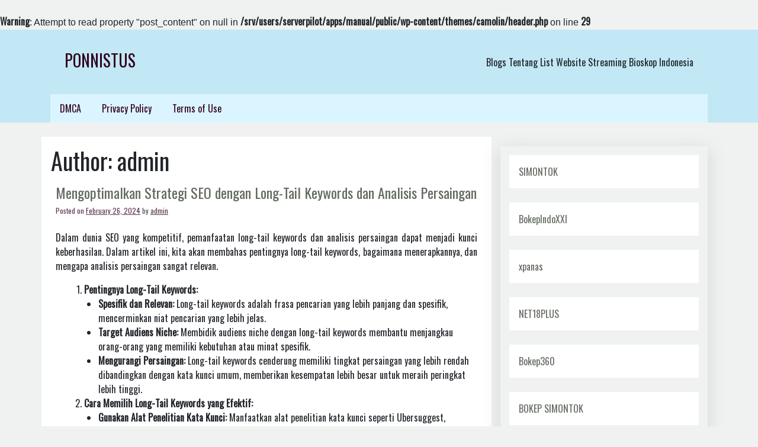

--- FILE ---
content_type: text/html; charset=UTF-8
request_url: https://ponnistus.info/author/admin/page/3/
body_size: 18159
content:
<!doctype html>
<html lang="en-US">
<head>
	<meta charset="UTF-8">
	<meta name="viewport" content="width=device-width, initial-scale=1">
	<link rel="profile" href="https://gmpg.org/xfn/11">
    <br />
<b>Warning</b>:  Attempt to read property "post_content" on null in <b>/srv/users/serverpilot/apps/manual/public/wp-content/themes/camolin/header.php</b> on line <b>29</b><br />
	<title>admin &#8211; Page 3 &#8211;  ponnistus</title>
<meta name='robots' content='max-image-preview:large' />
<link rel='dns-prefetch' href='//fonts.googleapis.com' />
<link rel="alternate" type="application/rss+xml" title=" ponnistus &raquo; Feed" href="https://ponnistus.info/feed/" />
<link rel="alternate" type="application/rss+xml" title=" ponnistus &raquo; Comments Feed" href="https://ponnistus.info/comments/feed/" />
<link rel="alternate" type="application/rss+xml" title=" ponnistus &raquo; Posts by admin Feed" href="https://ponnistus.info/author/admin/feed/" />
<style id='wp-img-auto-sizes-contain-inline-css'>
img:is([sizes=auto i],[sizes^="auto," i]){contain-intrinsic-size:3000px 1500px}
/*# sourceURL=wp-img-auto-sizes-contain-inline-css */
</style>
<style id='wp-emoji-styles-inline-css'>

	img.wp-smiley, img.emoji {
		display: inline !important;
		border: none !important;
		box-shadow: none !important;
		height: 1em !important;
		width: 1em !important;
		margin: 0 0.07em !important;
		vertical-align: -0.1em !important;
		background: none !important;
		padding: 0 !important;
	}
/*# sourceURL=wp-emoji-styles-inline-css */
</style>
<style id='wp-block-library-inline-css'>
:root{--wp-block-synced-color:#7a00df;--wp-block-synced-color--rgb:122,0,223;--wp-bound-block-color:var(--wp-block-synced-color);--wp-editor-canvas-background:#ddd;--wp-admin-theme-color:#007cba;--wp-admin-theme-color--rgb:0,124,186;--wp-admin-theme-color-darker-10:#006ba1;--wp-admin-theme-color-darker-10--rgb:0,107,160.5;--wp-admin-theme-color-darker-20:#005a87;--wp-admin-theme-color-darker-20--rgb:0,90,135;--wp-admin-border-width-focus:2px}@media (min-resolution:192dpi){:root{--wp-admin-border-width-focus:1.5px}}.wp-element-button{cursor:pointer}:root .has-very-light-gray-background-color{background-color:#eee}:root .has-very-dark-gray-background-color{background-color:#313131}:root .has-very-light-gray-color{color:#eee}:root .has-very-dark-gray-color{color:#313131}:root .has-vivid-green-cyan-to-vivid-cyan-blue-gradient-background{background:linear-gradient(135deg,#00d084,#0693e3)}:root .has-purple-crush-gradient-background{background:linear-gradient(135deg,#34e2e4,#4721fb 50%,#ab1dfe)}:root .has-hazy-dawn-gradient-background{background:linear-gradient(135deg,#faaca8,#dad0ec)}:root .has-subdued-olive-gradient-background{background:linear-gradient(135deg,#fafae1,#67a671)}:root .has-atomic-cream-gradient-background{background:linear-gradient(135deg,#fdd79a,#004a59)}:root .has-nightshade-gradient-background{background:linear-gradient(135deg,#330968,#31cdcf)}:root .has-midnight-gradient-background{background:linear-gradient(135deg,#020381,#2874fc)}:root{--wp--preset--font-size--normal:16px;--wp--preset--font-size--huge:42px}.has-regular-font-size{font-size:1em}.has-larger-font-size{font-size:2.625em}.has-normal-font-size{font-size:var(--wp--preset--font-size--normal)}.has-huge-font-size{font-size:var(--wp--preset--font-size--huge)}.has-text-align-center{text-align:center}.has-text-align-left{text-align:left}.has-text-align-right{text-align:right}.has-fit-text{white-space:nowrap!important}#end-resizable-editor-section{display:none}.aligncenter{clear:both}.items-justified-left{justify-content:flex-start}.items-justified-center{justify-content:center}.items-justified-right{justify-content:flex-end}.items-justified-space-between{justify-content:space-between}.screen-reader-text{border:0;clip-path:inset(50%);height:1px;margin:-1px;overflow:hidden;padding:0;position:absolute;width:1px;word-wrap:normal!important}.screen-reader-text:focus{background-color:#ddd;clip-path:none;color:#444;display:block;font-size:1em;height:auto;left:5px;line-height:normal;padding:15px 23px 14px;text-decoration:none;top:5px;width:auto;z-index:100000}html :where(.has-border-color){border-style:solid}html :where([style*=border-top-color]){border-top-style:solid}html :where([style*=border-right-color]){border-right-style:solid}html :where([style*=border-bottom-color]){border-bottom-style:solid}html :where([style*=border-left-color]){border-left-style:solid}html :where([style*=border-width]){border-style:solid}html :where([style*=border-top-width]){border-top-style:solid}html :where([style*=border-right-width]){border-right-style:solid}html :where([style*=border-bottom-width]){border-bottom-style:solid}html :where([style*=border-left-width]){border-left-style:solid}html :where(img[class*=wp-image-]){height:auto;max-width:100%}:where(figure){margin:0 0 1em}html :where(.is-position-sticky){--wp-admin--admin-bar--position-offset:var(--wp-admin--admin-bar--height,0px)}@media screen and (max-width:600px){html :where(.is-position-sticky){--wp-admin--admin-bar--position-offset:0px}}

/*# sourceURL=wp-block-library-inline-css */
</style><style id='global-styles-inline-css'>
:root{--wp--preset--aspect-ratio--square: 1;--wp--preset--aspect-ratio--4-3: 4/3;--wp--preset--aspect-ratio--3-4: 3/4;--wp--preset--aspect-ratio--3-2: 3/2;--wp--preset--aspect-ratio--2-3: 2/3;--wp--preset--aspect-ratio--16-9: 16/9;--wp--preset--aspect-ratio--9-16: 9/16;--wp--preset--color--black: #000000;--wp--preset--color--cyan-bluish-gray: #abb8c3;--wp--preset--color--white: #ffffff;--wp--preset--color--pale-pink: #f78da7;--wp--preset--color--vivid-red: #cf2e2e;--wp--preset--color--luminous-vivid-orange: #ff6900;--wp--preset--color--luminous-vivid-amber: #fcb900;--wp--preset--color--light-green-cyan: #7bdcb5;--wp--preset--color--vivid-green-cyan: #00d084;--wp--preset--color--pale-cyan-blue: #8ed1fc;--wp--preset--color--vivid-cyan-blue: #0693e3;--wp--preset--color--vivid-purple: #9b51e0;--wp--preset--gradient--vivid-cyan-blue-to-vivid-purple: linear-gradient(135deg,rgb(6,147,227) 0%,rgb(155,81,224) 100%);--wp--preset--gradient--light-green-cyan-to-vivid-green-cyan: linear-gradient(135deg,rgb(122,220,180) 0%,rgb(0,208,130) 100%);--wp--preset--gradient--luminous-vivid-amber-to-luminous-vivid-orange: linear-gradient(135deg,rgb(252,185,0) 0%,rgb(255,105,0) 100%);--wp--preset--gradient--luminous-vivid-orange-to-vivid-red: linear-gradient(135deg,rgb(255,105,0) 0%,rgb(207,46,46) 100%);--wp--preset--gradient--very-light-gray-to-cyan-bluish-gray: linear-gradient(135deg,rgb(238,238,238) 0%,rgb(169,184,195) 100%);--wp--preset--gradient--cool-to-warm-spectrum: linear-gradient(135deg,rgb(74,234,220) 0%,rgb(151,120,209) 20%,rgb(207,42,186) 40%,rgb(238,44,130) 60%,rgb(251,105,98) 80%,rgb(254,248,76) 100%);--wp--preset--gradient--blush-light-purple: linear-gradient(135deg,rgb(255,206,236) 0%,rgb(152,150,240) 100%);--wp--preset--gradient--blush-bordeaux: linear-gradient(135deg,rgb(254,205,165) 0%,rgb(254,45,45) 50%,rgb(107,0,62) 100%);--wp--preset--gradient--luminous-dusk: linear-gradient(135deg,rgb(255,203,112) 0%,rgb(199,81,192) 50%,rgb(65,88,208) 100%);--wp--preset--gradient--pale-ocean: linear-gradient(135deg,rgb(255,245,203) 0%,rgb(182,227,212) 50%,rgb(51,167,181) 100%);--wp--preset--gradient--electric-grass: linear-gradient(135deg,rgb(202,248,128) 0%,rgb(113,206,126) 100%);--wp--preset--gradient--midnight: linear-gradient(135deg,rgb(2,3,129) 0%,rgb(40,116,252) 100%);--wp--preset--font-size--small: 13px;--wp--preset--font-size--medium: 20px;--wp--preset--font-size--large: 36px;--wp--preset--font-size--x-large: 42px;--wp--preset--spacing--20: 0.44rem;--wp--preset--spacing--30: 0.67rem;--wp--preset--spacing--40: 1rem;--wp--preset--spacing--50: 1.5rem;--wp--preset--spacing--60: 2.25rem;--wp--preset--spacing--70: 3.38rem;--wp--preset--spacing--80: 5.06rem;--wp--preset--shadow--natural: 6px 6px 9px rgba(0, 0, 0, 0.2);--wp--preset--shadow--deep: 12px 12px 50px rgba(0, 0, 0, 0.4);--wp--preset--shadow--sharp: 6px 6px 0px rgba(0, 0, 0, 0.2);--wp--preset--shadow--outlined: 6px 6px 0px -3px rgb(255, 255, 255), 6px 6px rgb(0, 0, 0);--wp--preset--shadow--crisp: 6px 6px 0px rgb(0, 0, 0);}:where(.is-layout-flex){gap: 0.5em;}:where(.is-layout-grid){gap: 0.5em;}body .is-layout-flex{display: flex;}.is-layout-flex{flex-wrap: wrap;align-items: center;}.is-layout-flex > :is(*, div){margin: 0;}body .is-layout-grid{display: grid;}.is-layout-grid > :is(*, div){margin: 0;}:where(.wp-block-columns.is-layout-flex){gap: 2em;}:where(.wp-block-columns.is-layout-grid){gap: 2em;}:where(.wp-block-post-template.is-layout-flex){gap: 1.25em;}:where(.wp-block-post-template.is-layout-grid){gap: 1.25em;}.has-black-color{color: var(--wp--preset--color--black) !important;}.has-cyan-bluish-gray-color{color: var(--wp--preset--color--cyan-bluish-gray) !important;}.has-white-color{color: var(--wp--preset--color--white) !important;}.has-pale-pink-color{color: var(--wp--preset--color--pale-pink) !important;}.has-vivid-red-color{color: var(--wp--preset--color--vivid-red) !important;}.has-luminous-vivid-orange-color{color: var(--wp--preset--color--luminous-vivid-orange) !important;}.has-luminous-vivid-amber-color{color: var(--wp--preset--color--luminous-vivid-amber) !important;}.has-light-green-cyan-color{color: var(--wp--preset--color--light-green-cyan) !important;}.has-vivid-green-cyan-color{color: var(--wp--preset--color--vivid-green-cyan) !important;}.has-pale-cyan-blue-color{color: var(--wp--preset--color--pale-cyan-blue) !important;}.has-vivid-cyan-blue-color{color: var(--wp--preset--color--vivid-cyan-blue) !important;}.has-vivid-purple-color{color: var(--wp--preset--color--vivid-purple) !important;}.has-black-background-color{background-color: var(--wp--preset--color--black) !important;}.has-cyan-bluish-gray-background-color{background-color: var(--wp--preset--color--cyan-bluish-gray) !important;}.has-white-background-color{background-color: var(--wp--preset--color--white) !important;}.has-pale-pink-background-color{background-color: var(--wp--preset--color--pale-pink) !important;}.has-vivid-red-background-color{background-color: var(--wp--preset--color--vivid-red) !important;}.has-luminous-vivid-orange-background-color{background-color: var(--wp--preset--color--luminous-vivid-orange) !important;}.has-luminous-vivid-amber-background-color{background-color: var(--wp--preset--color--luminous-vivid-amber) !important;}.has-light-green-cyan-background-color{background-color: var(--wp--preset--color--light-green-cyan) !important;}.has-vivid-green-cyan-background-color{background-color: var(--wp--preset--color--vivid-green-cyan) !important;}.has-pale-cyan-blue-background-color{background-color: var(--wp--preset--color--pale-cyan-blue) !important;}.has-vivid-cyan-blue-background-color{background-color: var(--wp--preset--color--vivid-cyan-blue) !important;}.has-vivid-purple-background-color{background-color: var(--wp--preset--color--vivid-purple) !important;}.has-black-border-color{border-color: var(--wp--preset--color--black) !important;}.has-cyan-bluish-gray-border-color{border-color: var(--wp--preset--color--cyan-bluish-gray) !important;}.has-white-border-color{border-color: var(--wp--preset--color--white) !important;}.has-pale-pink-border-color{border-color: var(--wp--preset--color--pale-pink) !important;}.has-vivid-red-border-color{border-color: var(--wp--preset--color--vivid-red) !important;}.has-luminous-vivid-orange-border-color{border-color: var(--wp--preset--color--luminous-vivid-orange) !important;}.has-luminous-vivid-amber-border-color{border-color: var(--wp--preset--color--luminous-vivid-amber) !important;}.has-light-green-cyan-border-color{border-color: var(--wp--preset--color--light-green-cyan) !important;}.has-vivid-green-cyan-border-color{border-color: var(--wp--preset--color--vivid-green-cyan) !important;}.has-pale-cyan-blue-border-color{border-color: var(--wp--preset--color--pale-cyan-blue) !important;}.has-vivid-cyan-blue-border-color{border-color: var(--wp--preset--color--vivid-cyan-blue) !important;}.has-vivid-purple-border-color{border-color: var(--wp--preset--color--vivid-purple) !important;}.has-vivid-cyan-blue-to-vivid-purple-gradient-background{background: var(--wp--preset--gradient--vivid-cyan-blue-to-vivid-purple) !important;}.has-light-green-cyan-to-vivid-green-cyan-gradient-background{background: var(--wp--preset--gradient--light-green-cyan-to-vivid-green-cyan) !important;}.has-luminous-vivid-amber-to-luminous-vivid-orange-gradient-background{background: var(--wp--preset--gradient--luminous-vivid-amber-to-luminous-vivid-orange) !important;}.has-luminous-vivid-orange-to-vivid-red-gradient-background{background: var(--wp--preset--gradient--luminous-vivid-orange-to-vivid-red) !important;}.has-very-light-gray-to-cyan-bluish-gray-gradient-background{background: var(--wp--preset--gradient--very-light-gray-to-cyan-bluish-gray) !important;}.has-cool-to-warm-spectrum-gradient-background{background: var(--wp--preset--gradient--cool-to-warm-spectrum) !important;}.has-blush-light-purple-gradient-background{background: var(--wp--preset--gradient--blush-light-purple) !important;}.has-blush-bordeaux-gradient-background{background: var(--wp--preset--gradient--blush-bordeaux) !important;}.has-luminous-dusk-gradient-background{background: var(--wp--preset--gradient--luminous-dusk) !important;}.has-pale-ocean-gradient-background{background: var(--wp--preset--gradient--pale-ocean) !important;}.has-electric-grass-gradient-background{background: var(--wp--preset--gradient--electric-grass) !important;}.has-midnight-gradient-background{background: var(--wp--preset--gradient--midnight) !important;}.has-small-font-size{font-size: var(--wp--preset--font-size--small) !important;}.has-medium-font-size{font-size: var(--wp--preset--font-size--medium) !important;}.has-large-font-size{font-size: var(--wp--preset--font-size--large) !important;}.has-x-large-font-size{font-size: var(--wp--preset--font-size--x-large) !important;}
/*# sourceURL=global-styles-inline-css */
</style>

<style id='classic-theme-styles-inline-css'>
/*! This file is auto-generated */
.wp-block-button__link{color:#fff;background-color:#32373c;border-radius:9999px;box-shadow:none;text-decoration:none;padding:calc(.667em + 2px) calc(1.333em + 2px);font-size:1.125em}.wp-block-file__button{background:#32373c;color:#fff;text-decoration:none}
/*# sourceURL=/wp-includes/css/classic-themes.min.css */
</style>
<link rel='stylesheet' id='camolin-style-css' href='https://ponnistus.info/wp-content/themes/camolin/style.css?ver=1.1.0' media='all' />
<link rel='stylesheet' id='bootstrap-css-css' href='https://ponnistus.info/wp-content/themes/camolin/design-files/external-libraries/bootstrap.css?ver=6.9' media='all' />
<link rel='stylesheet' id='camolin-css-css' href='https://ponnistus.info/wp-content/themes/camolin/design-files/css/theme-ui.css?ver=6.9' media='all' />
<link rel='stylesheet' id='camolin-fonts-css' href='https://fonts.googleapis.com/css2?family=Oswald&#038;display=swap&#038;ver=6.9' media='all' />
<link rel="https://api.w.org/" href="https://ponnistus.info/wp-json/" /><link rel="alternate" title="JSON" type="application/json" href="https://ponnistus.info/wp-json/wp/v2/users/1" /><link rel="EditURI" type="application/rsd+xml" title="RSD" href="https://ponnistus.info/xmlrpc.php?rsd" />
<meta name="generator" content="WordPress 6.9" />
<!-- Advance Canonical URL (Basic) --><link rel="canonical" href="https://ponnistus.info/author/admin/page/3/"><!-- Advance Canonical URL -->	
<meta name="description" content="">
</head>

<body class="archive paged author author-admin author-1 paged-3 author-paged-3 wp-theme-camolin hfeed">
<div id="page" class="site">
	<a class="skip-link screen-reader-text" href="#primary">Skip to content</a>

	<header id="masthead" class="site-header">
		<div class="top-bar container">
		<div class="site-branding">
							<p class="site-title"><a href="https://ponnistus.info/" rel="home"> ponnistus</a></p>
								<p class="site-description">Blogs Tentang List Website Streaming Bioskop Indonesia</p>
					</div><!-- .site-branding -->

		<nav id="site-navigation" class="main-navigation">
			<button class="menu-toggle" aria-controls="primary-menu" aria-expanded="false">
			<img id="scl" src="https://ponnistus.info/wp-content/themes/camolin/img/menu-icon.png" alt="camolin Icon" /></button>
		</button>
			<div id="primary-menu" class="menu"><ul>
<li class="page_item page-item-10"><a href="https://ponnistus.info/dmca/">DMCA</a></li>
<li class="page_item page-item-14"><a href="https://ponnistus.info/privacy-policy/">Privacy Policy</a></li>
<li class="page_item page-item-16"><a href="https://ponnistus.info/terms-of-use/">Terms of Use</a></li>
</ul></div>
		</nav><!-- #site-navigation -->
		</div><!--top-bar-->
	</header><!-- #masthead -->
    <div class="container">
		<div class="row">
			<div class="col-md-8">
	<main id="primary" class="site-main">

		
			<header class="page-header">
				<h1 class="page-title">Author: <span>admin</span></h1>			</header><!-- .page-header -->

			
<article id="post-157" class="post-157 post type-post status-publish format-standard hentry category-uncategorized tag-seo">
	<header class="entry-header">
		<h2 class="entry-title"><a href="https://ponnistus.info/mengoptimalkan-strategi-seo-dengan-long-tail-keywords-dan-analisis-persaingan/" rel="bookmark">Mengoptimalkan Strategi SEO dengan Long-Tail Keywords dan Analisis Persaingan</a></h2>			<div class="entry-meta">
				<span class="posted-on">Posted on <a href="https://ponnistus.info/mengoptimalkan-strategi-seo-dengan-long-tail-keywords-dan-analisis-persaingan/" rel="bookmark"><time class="entry-date published" datetime="2024-02-26T11:00:43+07:00">February 26, 2024</time><time class="updated" datetime="2024-02-22T11:09:14+07:00">February 22, 2024</time></a></span><span class="byline"> by <span class="author vcard"><a class="url fn n" href="https://ponnistus.info/author/admin/">admin</a></span></span>			</div><!-- .entry-meta -->
			</header><!-- .entry-header -->

	
	<div class="entry-content">
		<p>Dalam dunia SEO yang kompetitif, pemanfaatan long-tail keywords dan analisis persaingan dapat menjadi kunci keberhasilan. Dalam artikel ini, kita akan membahas pentingnya long-tail keywords, bagaimana menerapkannya, dan mengapa analisis persaingan sangat relevan.</p>
<ol>
<li><strong>Pentingnya Long-Tail Keywords:</strong>
<ul>
<li><strong>Spesifik dan Relevan:</strong> Long-tail keywords adalah frasa pencarian yang lebih panjang dan spesifik, mencerminkan niat pencarian yang lebih jelas.</li>
<li><strong>Target Audiens Niche:</strong> Membidik audiens niche dengan long-tail keywords membantu menjangkau orang-orang yang memiliki kebutuhan atau minat spesifik.</li>
<li><strong>Mengurangi Persaingan:</strong> Long-tail keywords cenderung memiliki tingkat persaingan yang lebih rendah dibandingkan dengan kata kunci umum, memberikan kesempatan lebih besar untuk meraih peringkat lebih tinggi.</li>
</ul>
</li>
<li><strong>Cara Memilih Long-Tail Keywords yang Efektif:</strong>
<ul>
<li><strong>Gunakan Alat Penelitian Kata Kunci:</strong> Manfaatkan alat penelitian kata kunci seperti Ubersuggest, AnswerThePublic, atau Google Keyword Planner untuk menemukan long-tail keywords yang relevan.</li>
<li><strong>Perhatikan Niat Pencarian:</strong> Pilih long-tail keywords yang mencerminkan niat pencarian pengguna, apakah itu berupa pertanyaan, perbandingan produk, atau mencari solusi spesifik.</li>
<li><strong>Analisis Persaingan:</strong> Periksa tingkat persaingan dan relevansi long-tail keywords. Pilih yang memiliki volume pencarian yang cukup dan meminimalkan persaingan.</li>
</ul>
</li>
<li><strong>Implementasi Long-Tail Keywords pada Konten:</strong>
<ul>
<li><strong>Optimalkan Judul dan Heading:</strong> Masukkan long-tail keywords dalam judul halaman dan heading untuk meningkatkan relevansi.</li>
<li><strong>Konten Berkualitas:</strong> Tulis konten yang memberikan jawaban atau solusi terhadap pencarian long-tail keywords. Fokus pada memberikan nilai tambah kepada pengguna.</li>
<li><strong>Tag Meta Deskripsi:</strong> Sertakan long-tail keywords secara alami dalam tag meta deskripsi untuk memberikan gambaran yang jelas kepada pengguna dan mesin pencari.</li>
<li><strong>Internal Linking:</strong> Buat tautan internal ke halaman lain dengan menggunakan long-tail keywords sebagai anchor text.</li>
</ul>
</li>
<li><strong>Analisis Persaingan:</strong>
<ul>
<li><strong>Identifikasi Kompetitor Utama:</strong> Tentukan siapa pesaing utama Anda dalam industri atau niche.</li>
<li><strong>Lakukan Analisis Backlink:</strong> Tinjau profil backlink pesaing untuk mendapatkan wawasan tentang sumber daya apa yang dapat Anda tambahkan atau perbaiki.</li>
<li><strong>Pantau Kata Kunci yang Digunakan:</strong> Gunakan alat analisis SEO untuk melihat kata kunci apa yang digunakan oleh pesaing dan bandingkan dengan kata kunci yang Anda targetkan.</li>
<li><strong>Evaluasi Konten:</strong> Analisis tipe dan kualitas konten yang dibuat oleh pesaing untuk menilai sejauh mana relevansinya dengan kata kunci tertentu.</li>
</ul>
</li>
<li><strong>Aplikasi Strategi Perbaikan:</strong>
<ul>
<li><strong>Perbarui Konten Secara Rutin:</strong> Berdasarkan analisis persaingan, perbarui konten Anda untuk tetap bersaing atau bahkan melampaui pesaing.</li>
<li><strong>Optimalkan Tautan:</strong> Jika memungkinkan, lakukan optimasi tautan internal dan eksternal untuk meningkatkan otoritas halaman Anda.</li>
<li><strong>Perluas Kata Kunci Target:</strong> Gunakan hasil analisis persaingan untuk mengeksplorasi dan menambahkan kata kunci baru ke dalam strategi SEO Anda.</li>
</ul>
</li>
<li><strong>Evaluasi dan Penyesuaian Berkelanjutan:</strong>
<ul>
<li><strong>Pantau Kinerja:</strong> Gunakan alat analisis web untuk terus memantau kinerja halaman dan kata kunci.</li>
<li><strong>Penyesuaian Strategi:</strong> Terapkan perubahan atau penyesuaian berdasarkan hasil evaluasi kinerja dan perubahan dalam persaingan.</li>
</ul>
</li>
</ol>
<p>Kesimpulan: Mengintegrasikan long-tail keywords dan melakukan analisis persaingan adalah strategi yang dapat meningkatkan efektivitas kampanye SEO Anda. Dengan memahami bagaimana memilih long-tail keywords yang tepat, mengimplementasikannya pada konten, dan terus-menerus menganalisis persaingan, Anda dapat meningkatkan visibilitas dan daya saing situs web Anda di mesin pencari.</p>
	</div><!-- .entry-content -->

	<footer class="entry-footer">
		<span class="cat-links">Posted in <a href="https://ponnistus.info/category/uncategorized/" rel="category tag">Uncategorized</a></span><span class="tags-links">Tagged <a href="https://ponnistus.info/tag/seo/" rel="tag">Seo</a></span>	</footer><!-- .entry-footer -->
</article><!-- #post-157 -->

<article id="post-155" class="post-155 post type-post status-publish format-standard hentry category-uncategorized tag-seo">
	<header class="entry-header">
		<h2 class="entry-title"><a href="https://ponnistus.info/strategi-pemilihan-kata-kunci-yang-efektif-untuk-meningkatkan-visibilitas-seo/" rel="bookmark">Strategi Pemilihan Kata Kunci yang Efektif untuk Meningkatkan Visibilitas SEO</a></h2>			<div class="entry-meta">
				<span class="posted-on">Posted on <a href="https://ponnistus.info/strategi-pemilihan-kata-kunci-yang-efektif-untuk-meningkatkan-visibilitas-seo/" rel="bookmark"><time class="entry-date published" datetime="2024-02-25T11:00:16+07:00">February 25, 2024</time><time class="updated" datetime="2024-02-22T11:08:08+07:00">February 22, 2024</time></a></span><span class="byline"> by <span class="author vcard"><a class="url fn n" href="https://ponnistus.info/author/admin/">admin</a></span></span>			</div><!-- .entry-meta -->
			</header><!-- .entry-header -->

	
	<div class="entry-content">
		<p>Pemilihan kata kunci yang relevan adalah langkah kunci dalam strategi SEO yang berhasil. Dalam artikel ini, kita akan membahas pentingnya pemilihan kata kunci, strategi pemilihan kata kunci yang efektif, dan bagaimana memastikan kata kunci yang dipilih sesuai dengan tujuan bisnis Anda.</p>
<ol>
<li><strong>Pentingnya Pemilihan Kata Kunci yang Relevan:</strong>
<ul>
<li><strong>Meningkatkan Visibilitas:</strong> Kata kunci yang relevan membantu meningkatkan visibilitas situs web Anda di mesin pencari.</li>
<li><strong>Target Audiens yang Tepat:</strong> Pemilihan kata kunci yang tepat membantu menargetkan audiens yang sesuai dengan produk atau layanan yang Anda tawarkan.</li>
<li><strong>Optimasi Konten:</strong> Kata kunci yang baik membantu dalam pengoptimalkan konten, memastikan kesesuaian dengan pencarian pengguna.</li>
</ul>
</li>
<li><strong>Strategi Pemilihan Kata Kunci yang Efektif:</strong>
<ul>
<li><strong>Pemahaman Tujuan Bisnis:</strong> Mulailah dengan memahami tujuan bisnis Anda. Identifikasi produk, layanan, atau topik utama yang ingin Anda promosikan.</li>
<li><strong>Analisis Pesaing:</strong> Tinjau kata kunci yang digunakan oleh pesaing dalam industri Anda. Identifikasi kesenjangan dan peluang.</li>
<li><strong>Gunakan Alat Penelitian Kata Kunci:</strong> Manfaatkan alat-alat penelitian kata kunci seperti Google Keyword Planner, Ubersuggest, atau SEMrush untuk mendapatkan ide kata kunci yang relevan.</li>
<li><strong>Pilih Kata Kunci yang Spesifik:</strong> Hindari kata kunci generik dan fokus pada kata kunci yang lebih spesifik dan relevan dengan bisnis Anda. Contohnya, &#8220;sepatu olahraga murah&#8221; daripada &#8220;sepatu olahraga.&#8221;</li>
<li><strong>Perhatikan Volume Pencarian dan Persaingan:</strong> Pilih kata kunci dengan volume pencarian yang cukup dan tingkat persaingan yang sesuai dengan kapabilitas bisnis Anda.</li>
<li><strong>Kata Kunci Long-Tail:</strong> Sertakan kata kunci long-tail yang lebih spesifik dan memenuhi kebutuhan pencarian yang khusus.</li>
<li><strong>Perhatikan Perubahan Tren:</strong> Pantau tren industri dan perubahan perilaku pencarian untuk memastikan kata kunci tetap relevan.</li>
<li><strong>Tingkatkan Diversifikasi Kata Kunci:</strong> Jangan hanya fokus pada satu atau dua kata kunci utama. Diversifikasi dengan memasukkan variasi kata kunci terkait.</li>
</ul>
</li>
<li><strong>Penyesuaian Berdasarkan Analisis Kinerja:</strong>
<ul>
<li><strong>Lakukan Analisis Rutin:</strong> Tinjau kinerja kata kunci secara berkala menggunakan alat analisis web.</li>
<li><strong>Penyesuaian Strategi:</strong> Sesuaikan strategi pemilihan kata kunci berdasarkan hasil analisis. Hapus atau tambahkan kata kunci sesuai dengan perubahan dalam tren pencarian atau fokus bisnis.</li>
</ul>
</li>
<li><strong>Implementasi pada Konten dan Struktur Situs Web:</strong>
<ul>
<li><strong>Optimalkan Halaman Konten:</strong> Masukkan kata kunci dalam judul halaman, tag heading, dan konten utama.</li>
<li><strong>Struktur URL yang Optimal:</strong> Sesuaikan struktur URL dengan kata kunci yang ditargetkan.</li>
<li><strong>Alt Text pada Gambar:</strong> Gunakan kata kunci dalam tag alt pada gambar untuk meningkatkan optimasi SEO.</li>
</ul>
</li>
<li><strong>Lakukan Monitoring Kinerja:</strong>
<ul>
<li><strong>Pantau Peringkat Kata Kunci:</strong> Gunakan alat pemantauan peringkat kata kunci untuk melacak posisi Anda di hasil pencarian.</li>
<li><strong>Evaluasi Klik dan Konversi:</strong> Analisis klik dan konversi yang diperoleh dari kata kunci tertentu untuk mengevaluasi efektivitasnya.</li>
</ul>
</li>
</ol>
<p>Kesimpulan: Pemilihan kata kunci yang relevan dan efektif merupakan fondasi strategi SEO yang berhasil. Dengan memahami tujuan bisnis, melakukan analisis pesaing, dan menggunakan alat penelitian kata kunci, Anda dapat meningkatkan visibilitas dan daya saing situs web Anda di lingkungan online yang kompetitif. Terus memonitor dan menyesuaikan strategi Anda untuk tetap relevan dengan perubahan tren dan kebutuhan bisnis.</p>
	</div><!-- .entry-content -->

	<footer class="entry-footer">
		<span class="cat-links">Posted in <a href="https://ponnistus.info/category/uncategorized/" rel="category tag">Uncategorized</a></span><span class="tags-links">Tagged <a href="https://ponnistus.info/tag/seo/" rel="tag">Seo</a></span>	</footer><!-- .entry-footer -->
</article><!-- #post-155 -->

<article id="post-153" class="post-153 post type-post status-publish format-standard hentry category-uncategorized tag-seo">
	<header class="entry-header">
		<h2 class="entry-title"><a href="https://ponnistus.info/identifikasi-tujuan-bisnis-langkah-penting-dalam-pengembangan-strategi-seo/" rel="bookmark">Identifikasi Tujuan Bisnis: Langkah Penting dalam Pengembangan Strategi SEO</a></h2>			<div class="entry-meta">
				<span class="posted-on">Posted on <a href="https://ponnistus.info/identifikasi-tujuan-bisnis-langkah-penting-dalam-pengembangan-strategi-seo/" rel="bookmark"><time class="entry-date published" datetime="2024-02-24T11:00:53+07:00">February 24, 2024</time><time class="updated" datetime="2024-02-22T11:06:29+07:00">February 22, 2024</time></a></span><span class="byline"> by <span class="author vcard"><a class="url fn n" href="https://ponnistus.info/author/admin/">admin</a></span></span>			</div><!-- .entry-meta -->
			</header><!-- .entry-header -->

	
	<div class="entry-content">
		<p>Sebelum merancang strategi bisnis yang efektif, langkah pertama yang krusial adalah mengidentifikasi tujuan bisnis. Dalam artikel ini, kita akan membahas pentingnya dan cara-cara untuk mengidentifikasi tujuan bisnis sebagai dasar yang kokoh untuk pengambilan keputusan dan pengembangan strategi.</p>
<ol>
<li><strong>Pentingnya Identifikasi Tujuan Bisnis:</strong>
<ul>
<li><strong>Panduan Keputusan:</strong> Tujuan bisnis memberikan panduan bagi pemilik bisnis dan tim manajemen dalam mengambil keputusan strategis.</li>
<li><strong>Pengukuran Kinerja:</strong> Menetapkan tujuan memungkinkan pengukuran kinerja bisnis dan menilai sejauh mana pencapaian yang telah dilakukan.</li>
<li><strong>Fokus dan Prioritas:</strong> Mengidentifikasi tujuan membantu dalam fokus pada aspek-aspek kunci bisnis dan menetapkan prioritas untuk pencapaian yang lebih efektif.</li>
<li><strong>Motivasi Tim:</strong> Tujuan yang jelas memberikan motivasi bagi tim dan karyawan, memastikan bahwa semua pihak memiliki pemahaman yang seragam mengenai visi dan arah bisnis.</li>
</ul>
</li>
<li><strong>Langkah-langkah Identifikasi Tujuan Bisnis:</strong>
<ul>
<li><strong>Analisis SWOT:</strong> Lakukan analisis SWOT (Strengths, Weaknesses, Opportunities, Threats) untuk menentukan kekuatan, kelemahan, peluang, dan ancaman bisnis Anda. Hal ini membantu dalam penentuan tujuan yang realistis.</li>
<li><strong>Pemetaan Visi dan Misi:</strong> Tinjau dan perbaharui visi dan misi bisnis Anda. Visi mencerminkan tujuan jangka panjang, sedangkan misi memberikan pandangan lebih spesifik mengenai tujuan saat ini.</li>
<li><strong>Konsultasi dengan Pihak Terkait:</strong> Diskusikan tujuan dengan pihak terkait seperti pemilik, eksekutif, dan tim manajemen untuk memastikan pemahaman yang seragam dan dukungan bersama.</li>
<li><strong>Tentukan KPI (Key Performance Indicators):</strong> Identifikasi KPI yang relevan untuk setiap tujuan bisnis. KPI memberikan metrik konkret untuk mengukur pencapaian tujuan.</li>
<li><strong>Prioritaskan Tujuan:</strong> Tentukan tingkat prioritas untuk setiap tujuan. Ini membantu dalam alokasi sumber daya yang efisien dan fokus pada hal-hal yang paling penting.</li>
<li><strong>Gunakan Model SMART:</strong> Pastikan tujuan Anda memenuhi kriteria SMART (Specific, Measurable, Achievable, Relevant, Time-bound). Ini memastikan tujuan dapat diukur dan dicapai secara realistis.</li>
</ul>
</li>
<li><strong>Jangka Waktu Tujuan Bisnis:</strong>
<ul>
<li><strong>Tujuan Jangka Pendek:</strong> Tentukan tujuan-tujuan yang dapat dicapai dalam periode waktu singkat, biasanya dalam beberapa bulan hingga satu tahun.</li>
<li><strong>Tujuan Jangka Menengah:</strong> Fokus pada pencapaian yang membutuhkan waktu beberapa tahun.</li>
<li><strong>Tujuan Jangka Panjang:</strong> Identifikasi visi dan tujuan jangka panjang yang mencakup visi jangka panjang bisnis Anda.</li>
</ul>
</li>
<li><strong>Evaluasi dan Penyesuaian:</strong>
<ul>
<li><strong>Lakukan Evaluasi Rutin:</strong> Tinjau tujuan secara berkala, lakukan evaluasi terhadap pencapaian, dan identifikasi area yang memerlukan perbaikan.</li>
<li><strong>Penyesuaian Fleksibel:</strong> Bisnis selalu berubah, jadi pastikan tujuan bisnis dapat disesuaikan dengan perubahan dalam lingkungan bisnis atau strategi perusahaan.</li>
</ul>
</li>
</ol>
<p>Kesimpulan: Identifikasi tujuan bisnis adalah langkah kunci dalam membangun fondasi strategi bisnis yang kuat. Dengan memiliki tujuan yang jelas dan terukur, Anda dapat memotivasi tim, mengukur kinerja, dan membuat keputusan yang mendukung pertumbuhan dan keberlanjutan bisnis Anda.</p>
	</div><!-- .entry-content -->

	<footer class="entry-footer">
		<span class="cat-links">Posted in <a href="https://ponnistus.info/category/uncategorized/" rel="category tag">Uncategorized</a></span><span class="tags-links">Tagged <a href="https://ponnistus.info/tag/seo/" rel="tag">Seo</a></span>	</footer><!-- .entry-footer -->
</article><!-- #post-153 -->

<article id="post-151" class="post-151 post type-post status-publish format-standard hentry category-uncategorized tag-seo">
	<header class="entry-header">
		<h2 class="entry-title"><a href="https://ponnistus.info/jasa-penyedia-backlink-seo-bisa-memiliki-resiko/" rel="bookmark">Jasa Penyedia Backlink SEO Bisa Memiliki Resiko</a></h2>			<div class="entry-meta">
				<span class="posted-on">Posted on <a href="https://ponnistus.info/jasa-penyedia-backlink-seo-bisa-memiliki-resiko/" rel="bookmark"><time class="entry-date published" datetime="2024-02-23T11:00:17+07:00">February 23, 2024</time><time class="updated" datetime="2024-02-22T11:04:43+07:00">February 22, 2024</time></a></span><span class="byline"> by <span class="author vcard"><a class="url fn n" href="https://ponnistus.info/author/admin/">admin</a></span></span>			</div><!-- .entry-meta -->
			</header><!-- .entry-header -->

	
	<div class="entry-content">
		<p>Penting untuk dicatat bahwa mengandalkan jasa penyedia backlink SEO bisa memiliki risiko tertentu. Beberapa jasa backlink mungkin menawarkan hasil yang cepat, tetapi beberapa praktik yang digunakan oleh penyedia jasa tersebut dapat melanggar pedoman Google dan berpotensi merugikan peringkat SEO Anda. Berikut adalah beberapa pertimbangan yang perlu diingat sebelum menggunakan jasa penyedia backlink:</p>
<ol>
<li><strong>Transparansi Praktik:</strong>
<ul>
<li>Pastikan penyedia jasa memberikan informasi transparan mengenai sumber backlink yang akan diberikan.</li>
<li>Hindari jasa yang tidak bersedia memberikan detail mengenai situs atau metode yang digunakan.</li>
</ul>
</li>
<li><strong>Kualitas Backlink:</strong>
<ul>
<li>Backlink yang berkualitas lebih penting daripada kuantitas. Google lebih menghargai backlink dari situs otoritatif dan relevan dengan niche Anda.</li>
<li>Pastikan backlink berasal dari situs yang memiliki reputasi baik dan bukan dari situs spam atau dengan konten yang meragukan.</li>
</ul>
</li>
<li><strong>Pentingnya Relevansi:</strong>
<ul>
<li>Backlink seharusnya relevan dengan konten situs Anda. Backlink dari situs dengan topik atau industri yang sama lebih berharga daripada backlink yang tidak relevan.</li>
</ul>
</li>
<li><strong>Pentingnya Diversifikasi:</strong>
<ul>
<li>Diversifikasi backlink penting untuk menghindari penalti algoritma dari mesin pencari. Hindari mendapatkan terlalu banyak backlink dari satu sumber atau dengan metode yang monoton.</li>
</ul>
</li>
<li><strong>Waspadai Taktik Hitam:</strong>
<ul>
<li>Hindari penyedia jasa yang menggunakan taktik hitam seperti pembelian backlink massal, skema tautan, atau praktik manipulatif lainnya yang melanggar pedoman mesin pencari.</li>
</ul>
</li>
<li><strong>Pantau Kualitas dan Pertumbuhan:</strong>
<ul>
<li>Pantau kualitas backlink dan perubahan peringkat situs Anda secara teratur.</li>
<li>Pastikan bahwa penyedia jasa memiliki sistem pelaporan yang transparan untuk melacak dampak dari backlink yang diberikan.</li>
</ul>
</li>
<li><strong>Berhati-hati dengan Jasa Murah:</strong>
<ul>
<li>Harga yang terlalu murah mungkin mencerminkan kualitas yang rendah atau taktik yang meragukan. Hindari memilih jasa berdasarkan harga saja.</li>
</ul>
</li>
<li><strong>Bukti Kinerja:</strong>
<ul>
<li>Meminta bukti kinerja sebelumnya dari penyedia jasa dapat memberikan gambaran tentang seberapa efektif backlink mereka.</li>
<li>Perhatikan apakah penyedia jasa memiliki ulasan positif dari klien sebelumnya.</li>
</ul>
</li>
<li><strong>Patuhi Pedoman Google:</strong>
<ul>
<li>Pastikan bahwa praktik backlink yang digunakan oleh penyedia jasa sesuai dengan pedoman mesin pencari, terutama pedoman Google Webmaster.</li>
</ul>
</li>
<li><strong>Pilih Jasa yang Fokus pada Kualitas:</strong>
<ul>
<li>Lebih baik memilih penyedia jasa yang menekankan pada strategi backlink yang berkualitas daripada kuantitas.</li>
</ul>
</li>
</ol>
<p>Penting untuk diingat bahwa membangun backlink yang berkualitas dan organik membutuhkan waktu dan upaya. Menjalankan praktik yang sah dan fokus pada kualitas lebih baik daripada mencari solusi instan yang berpotensi merugikan situs web Anda. Jika memungkinkan, pertimbangkan untuk mengembangkan strategi backlink internal atau bekerjasama dengan situs yang relevan secara alami.</p>
	</div><!-- .entry-content -->

	<footer class="entry-footer">
		<span class="cat-links">Posted in <a href="https://ponnistus.info/category/uncategorized/" rel="category tag">Uncategorized</a></span><span class="tags-links">Tagged <a href="https://ponnistus.info/tag/seo/" rel="tag">Seo</a></span>	</footer><!-- .entry-footer -->
</article><!-- #post-151 -->

<article id="post-148" class="post-148 post type-post status-publish format-standard hentry category-uncategorized tag-seo">
	<header class="entry-header">
		<h2 class="entry-title"><a href="https://ponnistus.info/meningkatkan-keamanan-situs-anda-dengan-sertifikat-ssl-pentingnya-dan-cara-implementasinya/" rel="bookmark">Meningkatkan Keamanan Situs Anda dengan Sertifikat SSL: Pentingnya dan Cara Implementasinya</a></h2>			<div class="entry-meta">
				<span class="posted-on">Posted on <a href="https://ponnistus.info/meningkatkan-keamanan-situs-anda-dengan-sertifikat-ssl-pentingnya-dan-cara-implementasinya/" rel="bookmark"><time class="entry-date published updated" datetime="2024-02-22T11:00:29+07:00">February 22, 2024</time></a></span><span class="byline"> by <span class="author vcard"><a class="url fn n" href="https://ponnistus.info/author/admin/">admin</a></span></span>			</div><!-- .entry-meta -->
			</header><!-- .entry-header -->

	
	<div class="entry-content">
		<p>Keamanan situs web adalah aspek krusial yang tidak boleh diabaikan. Sertifikat SSL (Secure Socket Layer) adalah salah satu langkah yang efektif dalam melindungi data pengguna dan meningkatkan kepercayaan. Dalam artikel ini, kita akan membahas pentingnya SSL dan cara implementasinya untuk meningkatkan keamanan situs Anda.</p>
<ol>
<li><strong>Pentingnya Sertifikat SSL:</strong>
<ul>
<li><strong>Enkripsi Data:</strong> SSL mengenkripsi data yang ditransmisikan antara pengguna dan server, mencegah pihak ketiga untuk membaca atau mencuri informasi sensitif.</li>
<li><strong>Peningkatan Kepercayaan:</strong> Keberadaan ikon gembok dan protokol &#8220;https&#8221; di URL memberikan kepercayaan kepada pengguna bahwa situs web aman.</li>
<li><strong>Faktor SEO:</strong> Mesin pencari seperti Google memberikan peringkat lebih tinggi untuk situs web yang menggunakan SSL, menciptakan sinyal positif untuk optimisasi SEO.</li>
</ul>
</li>
<li><strong>Proses Mendapatkan Sertifikat SSL:</strong>
<ul>
<li><strong>Pilih Tipe Sertifikat:</strong> Ada berbagai jenis sertifikat SSL, termasuk sertifikat tunggal, wildcard, dan sertifikat multi-domain. Pilih yang sesuai dengan kebutuhan situs Anda.</li>
<li><strong>Beli dari Otoritas Sertifikat Terpercaya:</strong> Dapatkan sertifikat SSL dari otoritas sertifikat terpercaya (CA) untuk memastikan kepercayaan pengguna.</li>
<li><strong>Verifikasi Identitas:</strong> CA akan melakukan verifikasi identitas sebelum memberikan sertifikat. Persiapkan dokumen yang diperlukan untuk proses ini.</li>
<li><strong>Instalasi:</strong> Ikuti petunjuk dari CA untuk menginstal sertifikat SSL di server web Anda.</li>
</ul>
</li>
<li><strong>Penggunaan Protokol HTTPS:</strong>
<ul>
<li>Pastikan seluruh situs web Anda menggunakan protokol HTTPS untuk memastikan enkripsi data pada semua halaman.</li>
<li>Implementasikan pengalihan otomatis dari HTTP ke HTTPS untuk mengarahkan pengguna ke versi aman.</li>
</ul>
</li>
<li><strong>Perbarui Tautan Internal dan Eksternal:</strong>
<ul>
<li>Perbarui semua tautan internal dan eksternal agar mengarah ke versi HTTPS.</li>
<li>Ini melibatkan perubahan tautan dalam konten, sitemap, dan pengaturan situs.</li>
</ul>
</li>
<li><strong>Peringatan Menggunakan Mixed Content:</strong>
<ul>
<li>Pastikan seluruh elemen pada halaman web di-host melalui HTTPS.</li>
<li>Hindari &#8220;mixed content&#8221; yang dapat menyebabkan peringatan keamanan pada browser.</li>
</ul>
</li>
<li><strong>Perpanjangan Sertifikat SSL:</strong>
<ul>
<li>Pastikan sertifikat SSL selalu diperbarui dan diperpanjang sebelum masa berlaku habis.</li>
<li>Pantau tanggal kedaluwarsa dan tetapkan pengingat untuk memperbarui sertifikat tepat waktu.</li>
</ul>
</li>
<li><strong>Pantau dan Analisis Keamanan:</strong>
<ul>
<li>Gunakan alat keamanan web untuk memonitor dan menganalisis tingkat keamanan situs secara berkala.</li>
<li>Tanggapi segera terhadap potensi masalah keamanan yang terdeteksi.</li>
</ul>
</li>
<li><strong>Pentingnya SSL untuk Situs E-commerce:</strong>
<ul>
<li>Jika memiliki situs e-commerce, SSL menjadi krusial untuk melindungi informasi transaksi pelanggan seperti nomor kartu kredit.</li>
</ul>
</li>
</ol>
<p>Kesimpulan: Mengimplementasikan sertifikat SSL bukan hanya tentang keamanan data pengguna, tetapi juga meningkatkan kepercayaan dan reputasi situs web Anda. Dengan mengikuti langkah-langkah ini, Anda dapat menciptakan lingkungan online yang aman dan responsif, memberikan pengalaman yang positif bagi pengguna, serta memenuhi standar keamanan modern.</p>
	</div><!-- .entry-content -->

	<footer class="entry-footer">
		<span class="cat-links">Posted in <a href="https://ponnistus.info/category/uncategorized/" rel="category tag">Uncategorized</a></span><span class="tags-links">Tagged <a href="https://ponnistus.info/tag/seo/" rel="tag">Seo</a></span>	</footer><!-- .entry-footer -->
</article><!-- #post-148 -->

<article id="post-145" class="post-145 post type-post status-publish format-standard hentry category-uncategorized tag-seo">
	<header class="entry-header">
		<h2 class="entry-title"><a href="https://ponnistus.info/mengoptimalkan-gambar-dan-multimedia-untuk-meningkatkan-kinerja-website-anda/" rel="bookmark">Mengoptimalkan Gambar dan Multimedia untuk Meningkatkan Kinerja Website Anda</a></h2>			<div class="entry-meta">
				<span class="posted-on">Posted on <a href="https://ponnistus.info/mengoptimalkan-gambar-dan-multimedia-untuk-meningkatkan-kinerja-website-anda/" rel="bookmark"><time class="entry-date published updated" datetime="2024-02-22T10:59:38+07:00">February 22, 2024</time></a></span><span class="byline"> by <span class="author vcard"><a class="url fn n" href="https://ponnistus.info/author/admin/">admin</a></span></span>			</div><!-- .entry-meta -->
			</header><!-- .entry-header -->

	
	<div class="entry-content">
		<p>Optimisasi gambar dan multimedia adalah langkah kritis dalam memastikan kecepatan dan kinerja yang optimal bagi situs web Anda. Dalam artikel ini, kita akan membahas strategi praktis untuk mengoptimalkan gambar dan multimedia guna meningkatkan pengalaman pengguna dan peringkat SEO.</p>
<ol>
<li><strong>Pilih Format Gambar yang Tepat:</strong>
<ul>
<li>Pilih format gambar yang sesuai dengan jenis konten. JPEG umumnya baik untuk gambar-foto, sedangkan PNG lebih cocok untuk grafik dengan latar belakang transparan.</li>
<li>Pertimbangkan penggunaan format WebP yang mendukung kualitas tinggi dengan ukuran file yang lebih kecil.</li>
</ul>
</li>
<li><strong>Kompresi Gambar:</strong>
<ul>
<li>Gunakan alat kompresi gambar untuk mengurangi ukuran file tanpa mengorbankan kualitas visual.</li>
<li>Pastikan gambar tetap jelas dan tajam setelah proses kompresi.</li>
</ul>
</li>
<li><strong>Resolusi yang Sesuai:</strong>
<ul>
<li>Atur resolusi gambar sesuai dengan ukuran yang dibutuhkan di halaman web.</li>
<li>Hindari menggunakan gambar beresolusi tinggi jika ukuran kecil sudah cukup.</li>
</ul>
</li>
<li><strong>Lazy Loading:</strong>
<ul>
<li>Terapkan teknik lazy loading untuk mengizinkan gambar dimuat hanya ketika tampil dalam pandangan pengguna.</li>
<li>Ini dapat mengurangi waktu muat halaman awal dan meningkatkan kecepatan situs.</li>
</ul>
</li>
<li><strong>Optimalkan Multimedia Lainnya:</strong>
<ul>
<li>Komprimi file multimedia seperti video dan audio.</li>
<li>Pertimbangkan penggunaan format streaming untuk video untuk menghindari memuat seluruh file sekaligus.</li>
</ul>
</li>
<li><strong>Gunakan CDN untuk Multimedia:</strong>
<ul>
<li>Distribusikan konten multimedia melalui Content Delivery Network (CDN) untuk meningkatkan kecepatan pengiriman.</li>
<li>CDN membantu mengurangi latensi dengan menyimpan salinan konten di server di berbagai lokasi geografis.</li>
</ul>
</li>
<li><strong>Optimasi Alt Text:</strong>
<ul>
<li>Tambahkan teks alternatif (alt text) yang deskriptif pada gambar untuk memberikan informasi kepada pengguna yang menggunakan pembaca layar.</li>
<li>Alt text juga memberikan sinyal penting kepada mesin pencari mengenai konten gambar.</li>
</ul>
</li>
<li><strong>Penggunaan Sprite untuk Ikon:</strong>
<ul>
<li>Gabungkan ikon-ikon kecil menjadi satu file sprite untuk mengurangi jumlah permintaan server.</li>
<li>Menggunakan sprite dapat membantu mempercepat waktu muat halaman.</li>
</ul>
</li>
<li><strong>Pantau Ukuran File:</strong>
<ul>
<li>Periksa ukuran file gambar dan multimedia secara berkala.</li>
<li>Hindari mengunggah file yang terlalu besar, karena dapat menghambat kecepatan muat halaman.</li>
</ul>
</li>
<li><strong>Tes Kinerja dengan Alat Khusus:</strong>
<ul>
<li>Gunakan alat pengujian kinerja web seperti Google PageSpeed Insights atau GTmetrix untuk mengevaluasi efektivitas optimasi gambar dan multimedia Anda.</li>
<li>Tinjau rekomendasi dari alat tersebut untuk melakukan perbaikan lebih lanjut.</li>
</ul>
</li>
<li><strong>Pertimbangkan Penggunaan Lazy Loading untuk Gambar Bergerak (GIF):</strong>
<ul>
<li>Jika menggunakan gambar bergerak (GIF), pertimbangkan untuk menerapkan lazy loading untuk mengurangi dampak pada waktu muat halaman.</li>
</ul>
</li>
</ol>
<p>Kesimpulan: Mengoptimalkan gambar dan multimedia adalah bagian penting dari strategi pengoptimalan situs web secara keseluruhan. Dengan mengikuti praktik-praktik terbaik ini, Anda dapat meningkatkan kecepatan situs, mengurangi beban server, dan memberikan pengalaman pengguna yang lebih baik. Seiring dengan itu, optimisasi ini juga akan berdampak positif pada peringkat SEO situs web Anda.</p>
	</div><!-- .entry-content -->

	<footer class="entry-footer">
		<span class="cat-links">Posted in <a href="https://ponnistus.info/category/uncategorized/" rel="category tag">Uncategorized</a></span><span class="tags-links">Tagged <a href="https://ponnistus.info/tag/seo/" rel="tag">Seo</a></span>	</footer><!-- .entry-footer -->
</article><!-- #post-145 -->

<article id="post-143" class="post-143 post type-post status-publish format-standard hentry category-uncategorized tag-seo">
	<header class="entry-header">
		<h2 class="entry-title"><a href="https://ponnistus.info/meningkatkan-keberhasilan-seo-dengan-memperbarui-konten-secara-berkala-strategi-dan-manfaat/" rel="bookmark">Meningkatkan Keberhasilan SEO dengan Memperbarui Konten Secara Berkala: Strategi dan Manfaat</a></h2>			<div class="entry-meta">
				<span class="posted-on">Posted on <a href="https://ponnistus.info/meningkatkan-keberhasilan-seo-dengan-memperbarui-konten-secara-berkala-strategi-dan-manfaat/" rel="bookmark"><time class="entry-date published updated" datetime="2024-02-22T10:58:25+07:00">February 22, 2024</time></a></span><span class="byline"> by <span class="author vcard"><a class="url fn n" href="https://ponnistus.info/author/admin/">admin</a></span></span>			</div><!-- .entry-meta -->
			</header><!-- .entry-header -->

	
	<div class="entry-content">
		<p>Memperbarui konten secara berkala adalah praktik yang krusial dalam strategi SEO untuk menjaga relevansi dan nilai informasi yang disajikan. Dalam artikel ini, kita akan menjelaskan mengapa pembaruan konten secara rutin penting, strategi yang dapat diadopsi, dan manfaat yang dapat diperoleh dari tindakan ini.</p>
<ol>
<li><strong>Alasan Penting Memperbarui Konten:</strong>
<ul>
<li><strong>Relevansi Terhadap Kata Kunci:</strong> Mesin pencari memprioritaskan konten yang terkait dengan kata kunci terkini dan tren industri.</li>
<li><strong>Pembaruan Informasi:</strong> Memastikan informasi dalam konten tetap akurat dan up-to-date untuk mempertahankan kredibilitas.</li>
<li><strong>Perubahan Algoritma:</strong> Perubahan dalam algoritma mesin pencari menuntut konten yang relevan dan sesuai dengan standar terbaru.</li>
</ul>
</li>
<li><strong>Strategi Memperbarui Konten:</strong>
<ul>
<li><strong>Tinjau Konten yang Ada:</strong> Identifikasi halaman atau artikel yang memerlukan pembaruan dengan menilai kinerja dan relevansinya.</li>
<li><strong>Perbarui Data dan Statistik:</strong> Gantilah data yang sudah usang dengan informasi terbaru dan statistik terkini.</li>
<li><strong>Tambahkan Konten Baru:</strong> Sertakan elemen baru seperti studi kasus, infografis, atau konten tambahan untuk meningkatkan nilai.</li>
<li><strong>Perbarui Tautan dan Sumber:</strong> Pastikan tautan dalam konten masih berfungsi dan relevan. Gantilah sumber yang sudah tidak valid.</li>
<li><strong>Perbarui Kata Kunci:</strong> Sesuaikan kata kunci dengan tren terbaru dan perubahan perilaku pencarian.</li>
</ul>
</li>
<li><strong>Manfaat Memperbarui Konten Secara Berkala:</strong>
<ul>
<li><strong>Pemeliharaan Peringkat SEO:</strong> Pembaruan konten dapat membantu menjaga peringkat SEO dan mencegah penurunan karena konten usang.</li>
<li><strong>Penarikan Kembali Perhatian Pengguna:</strong> Konten baru dan diperbarui dapat menarik kembali perhatian pengguna, meningkatkan interaksi dan retensi.</li>
<li>**Peningkatan Otoritas: **Mesin pencari menghargai situs web yang secara teratur memberikan informasi berharga, meningkatkan otoritas situs.</li>
<li><strong>Optimisasi untuk Kata Kunci Baru:</strong> Memperbarui konten memberikan kesempatan untuk mengoptimalkan halaman untuk kata kunci baru atau tren baru.</li>
<li><strong>Peningkatan Keterlibatan Pengguna:</strong> Konten yang terus diperbarui dapat menciptakan komunitas dan keterlibatan yang lebih tinggi dengan audiens.</li>
</ul>
</li>
<li><strong>Pantau Kinerja Setelah Pembaruan:</strong>
<ul>
<li>Gunakan alat analisis web untuk memonitor perubahan dalam kinerja situs setelah pembaruan konten.</li>
<li>Tinjau metrik seperti tingkat konversi, tingkat penolakan, dan waktu penggunaan untuk menilai dampak perbaruan.</li>
</ul>
</li>
<li><strong>Jadwal Pembaruan Rutin:</strong>
<ul>
<li>Tetapkan jadwal untuk memperbarui konten secara berkala, baik itu bulanan, kuartalan, atau sesuai kebutuhan.</li>
<li>Pastikan tim redaksi atau pemeliharaan situs memahami dan mengikuti jadwal pembaruan.</li>
</ul>
</li>
</ol>
<p>Kesimpulan: Memperbarui konten secara berkala bukan hanya suatu keharusan dalam upaya SEO, tetapi juga merupakan strategi berkelanjutan untuk mempertahankan relevansi dan kredibilitas situs web Anda. Dengan mengadopsi praktik-praktik pembaruan konten yang terencana dan terorganisir, Anda dapat memastikan bahwa situs web Anda selalu memberikan nilai tambah kepada pengguna dan tetap kompetitif di lingkungan online yang terus berubah.</p>
	</div><!-- .entry-content -->

	<footer class="entry-footer">
		<span class="cat-links">Posted in <a href="https://ponnistus.info/category/uncategorized/" rel="category tag">Uncategorized</a></span><span class="tags-links">Tagged <a href="https://ponnistus.info/tag/seo/" rel="tag">Seo</a></span>	</footer><!-- .entry-footer -->
</article><!-- #post-143 -->

<article id="post-140" class="post-140 post type-post status-publish format-standard hentry category-uncategorized tag-seo">
	<header class="entry-header">
		<h2 class="entry-title"><a href="https://ponnistus.info/maksimalkan-kinerja-situs-anda-panduan-monitoring-analisis-dan-peningkatan-berkelanjutan/" rel="bookmark">Maksimalkan Kinerja Situs Anda: Panduan Monitoring, Analisis, dan Peningkatan Berkelanjutan</a></h2>			<div class="entry-meta">
				<span class="posted-on">Posted on <a href="https://ponnistus.info/maksimalkan-kinerja-situs-anda-panduan-monitoring-analisis-dan-peningkatan-berkelanjutan/" rel="bookmark"><time class="entry-date published updated" datetime="2024-02-22T10:56:37+07:00">February 22, 2024</time></a></span><span class="byline"> by <span class="author vcard"><a class="url fn n" href="https://ponnistus.info/author/admin/">admin</a></span></span>			</div><!-- .entry-meta -->
			</header><!-- .entry-header -->

	
	<div class="entry-content">
		<p>Monitoring dan analisis adalah dua aspek penting dalam menjaga dan meningkatkan kinerja situs web Anda. Dengan pemahaman mendalam tentang bagaimana pengguna berinteraksi dengan situs Anda, Anda dapat membuat keputusan informasional yang lebih baik. Artikel ini memberikan panduan komprehensif tentang praktik terbaik untuk monitoring dan analisis serta strategi untuk peningkatan berkelanjutan.</p>
<ol>
<li><strong>Alat Monitoring:</strong>
<ul>
<li>Gunakan alat-alat seperti Google Analytics, Google Search Console, dan alat analisis lainnya untuk memantau lalu lintas, perilaku pengguna, dan performa situs web Anda.</li>
<li>Atur pemberitahuan untuk mendapatkan wawasan instan tentang perubahan signifikan.</li>
</ul>
</li>
<li><strong>Analisis Lalu Lintas:</strong>
<ul>
<li>Pelajari sumber lalu lintas, demografi pengguna, dan perilaku navigasi mereka.</li>
<li>Identifikasi halaman yang paling banyak dikunjungi dan peroleh wawasan tentang halaman yang memerlukan perbaikan.</li>
</ul>
</li>
<li><strong>Analisis Kata Kunci:</strong>
<ul>
<li>Evaluasi performa kata kunci yang digunakan untuk mencapai situs Anda.</li>
<li>Tinjau kata kunci yang mendatangkan lalu lintas organik dan identifikasi peluang perbaikan.</li>
</ul>
</li>
<li><strong>Analisis Backlink:</strong>
<ul>
<li>Gunakan alat seperti Ahrefs, Moz, atau Majestic untuk memantau backlink situs Anda.</li>
<li>Identifikasi backlink berkualitas dan ciptakan strategi untuk mendapatkan lebih banyak tautan masuk.</li>
</ul>
</li>
<li><strong>Analisis Responsifitas Mobile:</strong>
<ul>
<li>Gunakan alat pengujian responsif Google untuk memastikan situs Anda tampil dengan baik di perangkat mobile.</li>
<li>Perhatikan metrik kinerja situs di perangkat mobile seperti waktu muat halaman dan tingkat konversi.</li>
</ul>
</li>
<li><strong>Analisis Kecepatan Situs:</strong>
<ul>
<li>Tinjau data kecepatan halaman menggunakan alat seperti Google PageSpeed Insights.</li>
<li>Identifikasi elemen yang memerlukan perbaikan dan perbarui strategi optimasi kecepatan Anda.</li>
</ul>
</li>
<li><strong>Analisis Pengalaman Pengguna (UX):</strong>
<ul>
<li>Gunakan rekaman sesi pengguna dan umpan balik pengguna untuk memahami pengalaman pengguna.</li>
<li>Identifikasi hambatan atau kendala yang mungkin menghambat konversi.</li>
</ul>
</li>
<li><strong>Evaluasi Konten:</strong>
<ul>
<li>Analisis performa konten dengan memeriksa metrik seperti tingkat konversi, tingkat penolakan, dan waktu yang dihabiskan di halaman.</li>
<li>Perbarui atau tingkatkan konten yang kurang berhasil.</li>
</ul>
</li>
<li><strong>Pantau Kesehatan SEO:</strong>
<ul>
<li>Gunakan alat pemantauan SEO untuk memeriksa kesehatan situs Anda, termasuk masalah indeks, kesalahan robot.txt, dan sitemap.</li>
<li>Tanggapi peringatan atau masalah segera untuk mencegah penurunan peringkat.</li>
</ul>
</li>
<li><strong>Aksi Peningkatan Berkelanjutan:</strong>
<ul>
<li>Buat rencana tindak lanjut berdasarkan hasil analisis.</li>
<li>Lakukan uji A/B untuk mencoba perubahan dan memastikan peningkatan berkelanjutan.</li>
</ul>
</li>
</ol>
<p>Kesimpulan: Monitoring dan analisis situs web secara terus-menerus adalah kunci untuk menjaga dan meningkatkan kinerja Anda. Dengan pemahaman mendalam tentang perilaku pengguna, performa halaman, dan faktor-faktor lain yang mempengaruhi visibilitas dan konversi, Anda dapat membuat keputusan informasional yang cerdas. Dengan mengikuti panduan ini, Anda dapat memastikan bahwa situs web Anda tetap relevan, responsif, dan efektif dalam mencapai tujuan bisnis Anda.</p>
	</div><!-- .entry-content -->

	<footer class="entry-footer">
		<span class="cat-links">Posted in <a href="https://ponnistus.info/category/uncategorized/" rel="category tag">Uncategorized</a></span><span class="tags-links">Tagged <a href="https://ponnistus.info/tag/seo/" rel="tag">Seo</a></span>	</footer><!-- .entry-footer -->
</article><!-- #post-140 -->

<article id="post-136" class="post-136 post type-post status-publish format-standard hentry category-uncategorized tag-seo">
	<header class="entry-header">
		<h2 class="entry-title"><a href="https://ponnistus.info/membangun-backlink-berkualitas-strategi-dan-praktik-terbaik-untuk-seo/" rel="bookmark">Membangun Backlink Berkualitas: Strategi dan Praktik Terbaik untuk SEO</a></h2>			<div class="entry-meta">
				<span class="posted-on">Posted on <a href="https://ponnistus.info/membangun-backlink-berkualitas-strategi-dan-praktik-terbaik-untuk-seo/" rel="bookmark"><time class="entry-date published updated" datetime="2024-02-22T10:55:45+07:00">February 22, 2024</time></a></span><span class="byline"> by <span class="author vcard"><a class="url fn n" href="https://ponnistus.info/author/admin/">admin</a></span></span>			</div><!-- .entry-meta -->
			</header><!-- .entry-header -->

	
	<div class="entry-content">
		<p>Backlink tetap menjadi elemen kunci dalam strategi SEO yang berhasil. Membangun tautan yang berkualitas dapat meningkatkan otoritas dan peringkat situs web Anda di mesin pencari. Dalam artikel ini, kita akan membahas strategi dan praktik terbaik untuk mendapatkan backlink berkualitas.</p>
<ol>
<li><strong>Konten Berkualitas:</strong>
<ul>
<li>Konten yang unik, informatif, dan bernilai akan lebih mungkin mendapatkan backlink.</li>
<li>Fokus pada konten yang dapat memecahkan masalah atau memberikan informasi yang sulit ditemukan di tempat lain.</li>
</ul>
</li>
<li><strong>Penelitian dan Identifikasi Target:</strong>
<ul>
<li>Tentukan situs web atau blog yang berkaitan dengan niche atau industri Anda.</li>
<li>Identifikasi situs yang memiliki otoritas tinggi dan reputasi baik di mata mesin pencari.</li>
</ul>
</li>
<li><strong>Guest Posting:</strong>
<ul>
<li>Tawarkan diri untuk menulis artikel sebagai tamu di situs web atau blog lain yang relevan.</li>
<li>Pastikan konten yang Anda kirimkan memberikan nilai tambah kepada audiens target.</li>
</ul>
</li>
<li><strong>Broken Link Building:</strong>
<ul>
<li>Temukan situs web yang memiliki tautan rusak atau mati.</li>
<li>Hubungi pemilik situs dan tawarkan solusi dengan menawarkan tautan konten yang relevan dari situs Anda.</li>
</ul>
</li>
<li><strong>Penggunaan Media Sosial:</strong>
<ul>
<li>Bagikan konten Anda secara aktif di platform media sosial.</li>
<li>Interaksi dan pembagian konten dapat memunculkan kesempatan untuk mendapatkan backlink.</li>
</ul>
</li>
<li><strong>Meminta Tautan (Link Outreach):</strong>
<ul>
<li>Identifikasi situs-situs yang mungkin tertarik dengan konten Anda.</li>
<li>Hubungi pemilik situs dengan sopan dan berikan alasan mengapa tautan ke konten Anda bermanfaat bagi audiens mereka.</li>
</ul>
</li>
<li><strong>Partisipasi dalam Komunitas Online:</strong>
<ul>
<li>Bergabung dengan forum atau grup diskusi online yang berkaitan dengan niche Anda.</li>
<li>Berkontribusi dengan memberikan saran atau solusi yang berharga, yang dapat menarik perhatian dan membangun tautan.</li>
</ul>
</li>
<li><strong>Penulisan Konten yang Viral:</strong>
<ul>
<li>Usahakan menciptakan konten yang dapat menjadi viral.</li>
<li>Konten yang banyak dibagikan memiliki peluang lebih besar untuk mendapatkan backlink secara alami.</li>
</ul>
</li>
<li><strong>Memanfaatkan Sumber Daya Lokal:</strong>
<ul>
<li>Daftar situs Anda di direktori bisnis lokal dan industri.</li>
<li>Terlibat dalam kegiatan komunitas yang dapat memunculkan peluang mendapatkan backlink lokal.</li>
</ul>
</li>
<li><strong>Optimalkan Profil Media Sosial:</strong>
<ul>
<li>Pastikan profil media sosial Anda menyertakan tautan ke situs web.</li>
<li>Profil yang dioptimalkan dapat menjadi sumber backlink berkualitas.</li>
</ul>
</li>
<li><strong>Monitor dan Analisis Backlink:</strong>
<ul>
<li>Gunakan alat analisis backlink untuk melacak dan memahami profil tautan situs Anda.</li>
<li>Identifikasi backlink yang bermanfaat dan perbarui strategi berdasarkan hasil analisis.</li>
</ul>
</li>
</ol>
<p>Kesimpulan: Membangun backlink berkualitas memerlukan dedikasi dan strategi yang cermat. Dengan fokus pada konten berkualitas, outreach yang baik, dan partisipasi aktif dalam komunitas online, Anda dapat memperoleh backlink yang dapat meningkatkan otoritas dan peringkat SEO situs web Anda. Tetaplah konsisten, evaluasi strategi Anda secara rutin, dan pastikan untuk membangun tautan dengan cara yang organik dan relevan dengan nilai konten Anda.</p>
	</div><!-- .entry-content -->

	<footer class="entry-footer">
		<span class="cat-links">Posted in <a href="https://ponnistus.info/category/uncategorized/" rel="category tag">Uncategorized</a></span><span class="tags-links">Tagged <a href="https://ponnistus.info/tag/seo/" rel="tag">Seo</a></span>	</footer><!-- .entry-footer -->
</article><!-- #post-136 -->

<article id="post-133" class="post-133 post type-post status-publish format-standard hentry category-uncategorized tag-seo">
	<header class="entry-header">
		<h2 class="entry-title"><a href="https://ponnistus.info/membuat-situs-web-anda-responsif-kunci-sukses-untuk-pengalaman-pengguna-mobile-yang-optimal/" rel="bookmark">Membuat Situs Web Anda Responsif: Kunci Sukses untuk Pengalaman Pengguna Mobile yang Optimal</a></h2>			<div class="entry-meta">
				<span class="posted-on">Posted on <a href="https://ponnistus.info/membuat-situs-web-anda-responsif-kunci-sukses-untuk-pengalaman-pengguna-mobile-yang-optimal/" rel="bookmark"><time class="entry-date published updated" datetime="2024-02-22T10:54:45+07:00">February 22, 2024</time></a></span><span class="byline"> by <span class="author vcard"><a class="url fn n" href="https://ponnistus.info/author/admin/">admin</a></span></span>			</div><!-- .entry-meta -->
			</header><!-- .entry-header -->

	
	<div class="entry-content">
		<p>Dengan pertumbuhan penggunaan perangkat mobile, kebutuhan akan situs web yang responsif semakin mendesak. Pengalaman pengguna yang baik pada perangkat mobile bukan hanya menjadi keharusan untuk memenuhi harapan pengguna, tetapi juga memiliki dampak signifikan pada peringkat SEO. Dalam artikel ini, kita akan membahas langkah-langkah praktis untuk membuat situs web Anda responsif terhadap perangkat mobile.</p>
<ol>
<li><strong>Desain Responsif:</strong>
<ul>
<li>Pilih desain responsif yang dapat menyesuaikan tata letak dan elemen halaman sesuai dengan ukuran layar perangkat.</li>
<li>Pastikan elemen-elemen penting tetap terlihat dan dapat diakses dengan baik pada layar kecil.</li>
</ul>
</li>
<li><strong>Uji Kompabilitas:</strong>
<ul>
<li>Uji situs web Anda di berbagai perangkat dan browser untuk memastikan konsistensi dan kinerja yang optimal.</li>
<li>Gunakan alat pengujian responsif online untuk melihat tampilan situs pada berbagai ukuran layar.</li>
</ul>
</li>
<li><strong>Font dan Ukuran Teks yang Sesuai:</strong>
<ul>
<li>Pilih font yang mudah dibaca pada perangkat mobile.</li>
<li>Sesuaikan ukuran teks agar tetap nyaman dibaca tanpa perlu zooming.</li>
</ul>
</li>
<li><strong>Optimasi Gambar untuk Mobile:</strong>
<ul>
<li>Kompres gambar untuk memastikan waktu muat halaman tetap cepat pada jaringan mobile.</li>
<li>Gunakan format gambar yang efisien seperti WebP.</li>
</ul>
</li>
<li><strong>Navigasi yang Bersih:</strong>
<ul>
<li>Sederhanakan menu navigasi untuk memudahkan pengguna menemukan informasi.</li>
<li>Gunakan ikon yang intuitif dan dapat dipahami pada perangkat mobile.</li>
</ul>
</li>
<li><strong>Elemen Interaktif yang Dapat Diakses dengan Mudah:</strong>
<ul>
<li>Pastikan tombol dan elemen interaktif dapat diakses dengan mudah pada layar sentuh.</li>
<li>Perhatikan ukuran tombol agar nyaman ditekan.</li>
</ul>
</li>
<li><strong>Formulir yang Teroptimasi:</strong>
<ul>
<li>Sesuaikan formulir agar mudah diisi pada perangkat mobile.</li>
<li>Gunakan metode input yang sesuai, seperti pilihan dropdown atau kalender untuk input tanggal.</li>
</ul>
</li>
<li><strong>Uji Kecepatan Muat Halaman Mobile:</strong>
<ul>
<li>Gunakan alat pengujian kecepatan situs web untuk mengevaluasi performa pada perangkat mobile.</li>
<li>Perbaiki faktor-faktor yang mempengaruhi waktu muat halaman.</li>
</ul>
</li>
<li><strong>Prioritaskan Konten yang Relevan:</strong>
<ul>
<li>Sesuaikan tata letak konten agar informasi penting muncul terlebih dahulu pada layar perangkat mobile.</li>
<li>Pertimbangkan penggunaan &#8220;lazy loading&#8221; untuk memuat gambar dan konten hanya ketika dibutuhkan.</li>
</ul>
</li>
<li><strong>Perhatikan Pengalaman Pengguna Pada Semua Perangkat:</strong>
<ul>
<li>Pastikan bahwa pengalaman pengguna konsisten, baik pada ponsel, tablet, maupun desktop.</li>
<li>Tinjau dan perbarui desain responsif secara berkala seiring dengan perkembangan teknologi dan tren desain.</li>
</ul>
</li>
<li><strong>Implementasikan Markup Schema untuk Mobile:</strong>
<ul>
<li>Gunakan markup schema yang mendukung rich snippets pada hasil pencarian mobile.</li>
<li>Hal ini dapat meningkatkan tampilan situs web Anda pada hasil pencarian mobile.</li>
</ul>
</li>
</ol>
<p>Kesimpulan: Membuat situs web responsif terhadap perangkat mobile bukan hanya tentang memenuhi kebutuhan pengguna, tetapi juga meningkatkan peringkat SEO. Dengan fokus pada desain responsif, kecepatan muat halaman, dan optimalisasi elemen pengguna pada perangkat mobile, Anda dapat menciptakan pengalaman pengguna yang optimal dan memastikan situs web Anda tetap kompetitif dalam era mobile-first.</p>
	</div><!-- .entry-content -->

	<footer class="entry-footer">
		<span class="cat-links">Posted in <a href="https://ponnistus.info/category/uncategorized/" rel="category tag">Uncategorized</a></span><span class="tags-links">Tagged <a href="https://ponnistus.info/tag/seo/" rel="tag">Seo</a></span>	</footer><!-- .entry-footer -->
</article><!-- #post-133 -->

	<nav class="navigation posts-navigation" aria-label="Posts">
		<h2 class="screen-reader-text">Posts navigation</h2>
		<div class="nav-links"><div class="nav-previous"><a href="https://ponnistus.info/author/admin/page/4/" >Older posts</a></div><div class="nav-next"><a href="https://ponnistus.info/author/admin/page/2/" >Newer posts</a></div></div>
	</nav>
	</main><!-- #main -->
	</div><!--col-md-8-->
	<div class="col-md-4">
      
<aside id="secondary" class="widget-area">
	<section id="block-15" class="widget widget_block"><a href="https://simontokx.pro/?id=01" alt="SIMONTOK" title="SIMONTOK" rel="dofollow" target="_blank">SIMONTOK</a></section><section id="block-14" class="widget widget_block"><a href="https://bokepindoxxi.today" alt="BokepIndoXXI" title="BokepIndoXXI" rel="dofollow" target="_blank">BokepIndoXXI</a></section><section id="block-13" class="widget widget_block"><a href="https://xpanashot.pro" alt="xpanas" title="xpanas" rel="dofollow" target="_blank">xpanas</a></section><section id="block-12" class="widget widget_block"><a href="https://x1.net18plus.website/" alt="NET18PLUS" title="NET18PLUS" rel="dofollow" target="_blank">NET18PLUS</a></section><section id="block-3" class="widget widget_block"><a href="https://bokep360.com" alt="Bokep360" title="Bokep360" rel="dofollow" target="_blank">Bokep360</a></section><section id="block-5" class="widget widget_block"><a href="https://bokep-simontok.online" alt="Bokep Simontok" title="Bokep Simontok" rel="dofollow" target="_blank">BOKEP SIMONTOK</a></section><section id="block-4" class="widget widget_block"><a href="https://sisemox.com" alt="sisemox" title="sisemox" rel="dofollow" target="_blank">Sisemox</a></section><section id="block-6" class="widget widget_block"><a href="https://simontok.skin" alt="Bokep 2024" title="Bokep 2024" rel="dofollow" target="_blank">Bokep 2024</a></section><section id="block-7" class="widget widget_block"><a href="https://bokepsin.com.co" alt="Bokepsin" title="Bokepsin" rel="dofollow" target="_blank">Bokepsin</a></section><section id="block-8" class="widget widget_block"><a href="https://xvideos-id.org" alt="xvideos" title="xvideos" rel="dofollow" target="_blank">XVIDEOSID</a></section><section id="block-9" class="widget widget_block"><a href="https://simontokx.pro" alt="SIMONTOK" title="SIMONTOKX" rel="dofollow" target="_blank">Simontokx</a></section><section id="block-10" class="widget widget_block"><a href="https://web.bfans18.website" alt="Bfans18" title="Bfans18" rel="dofollow" target="_blank">Bfans18</a></section><section id="block-11" class="widget widget_block"><a href="https://bokepmama.website" alt="Bokepmama" title="Bokepmama" rel="dofollow" target="_blank">Bokepmama</a></section><section id="block-16" class="widget widget_block"><a href="https://185.63.253.200" alt="Bokep" title="Bokep" rel="dofollow" target="_blank">Bokep</a></section><section id="block-18" class="widget widget_block"><a href="https://indosemi.net" alt="INDOSEMI" title="INDOSEMI" rel="dofollow" target="_blank">INDOSEMI</a></section><section id="block-20" class="widget widget_block"><a href="http://www.filmeleporn.com" alt="BOKEP" title="BOKEP" rel="dofollow" target="_blank">BOKEP</a></section><section id="block-21" class="widget widget_block"><a href="https://bokepcrot.day/" alt="Bokepcrot" title="Bokepcrot" rel="dofollow" target="_blank">Bokepcrot</a></section><section id="block-22" class="widget widget_block"><a href="https://111.90.150.204" alt="bokep" title="Bokep" rel="dofollow" target="_blank">Bokep</a></section></aside><!-- #secondary -->
	</div>
	</div><!--row-->
	</div><!--container-->



</div><!-- #page -->

<script type="speculationrules">
{"prefetch":[{"source":"document","where":{"and":[{"href_matches":"/*"},{"not":{"href_matches":["/wp-*.php","/wp-admin/*","/wp-content/uploads/*","/wp-content/*","/wp-content/plugins/*","/wp-content/themes/camolin/*","/*\\?(.+)"]}},{"not":{"selector_matches":"a[rel~=\"nofollow\"]"}},{"not":{"selector_matches":".no-prefetch, .no-prefetch a"}}]},"eagerness":"conservative"}]}
</script>
<script src="https://ponnistus.info/wp-content/themes/camolin/js/navigation.js?ver=1.1.0" id="camolin-navigation-js"></script>
<script id="wp-emoji-settings" type="application/json">
{"baseUrl":"https://s.w.org/images/core/emoji/17.0.2/72x72/","ext":".png","svgUrl":"https://s.w.org/images/core/emoji/17.0.2/svg/","svgExt":".svg","source":{"concatemoji":"https://ponnistus.info/wp-includes/js/wp-emoji-release.min.js?ver=6.9"}}
</script>
<script type="module">
/*! This file is auto-generated */
const a=JSON.parse(document.getElementById("wp-emoji-settings").textContent),o=(window._wpemojiSettings=a,"wpEmojiSettingsSupports"),s=["flag","emoji"];function i(e){try{var t={supportTests:e,timestamp:(new Date).valueOf()};sessionStorage.setItem(o,JSON.stringify(t))}catch(e){}}function c(e,t,n){e.clearRect(0,0,e.canvas.width,e.canvas.height),e.fillText(t,0,0);t=new Uint32Array(e.getImageData(0,0,e.canvas.width,e.canvas.height).data);e.clearRect(0,0,e.canvas.width,e.canvas.height),e.fillText(n,0,0);const a=new Uint32Array(e.getImageData(0,0,e.canvas.width,e.canvas.height).data);return t.every((e,t)=>e===a[t])}function p(e,t){e.clearRect(0,0,e.canvas.width,e.canvas.height),e.fillText(t,0,0);var n=e.getImageData(16,16,1,1);for(let e=0;e<n.data.length;e++)if(0!==n.data[e])return!1;return!0}function u(e,t,n,a){switch(t){case"flag":return n(e,"\ud83c\udff3\ufe0f\u200d\u26a7\ufe0f","\ud83c\udff3\ufe0f\u200b\u26a7\ufe0f")?!1:!n(e,"\ud83c\udde8\ud83c\uddf6","\ud83c\udde8\u200b\ud83c\uddf6")&&!n(e,"\ud83c\udff4\udb40\udc67\udb40\udc62\udb40\udc65\udb40\udc6e\udb40\udc67\udb40\udc7f","\ud83c\udff4\u200b\udb40\udc67\u200b\udb40\udc62\u200b\udb40\udc65\u200b\udb40\udc6e\u200b\udb40\udc67\u200b\udb40\udc7f");case"emoji":return!a(e,"\ud83e\u1fac8")}return!1}function f(e,t,n,a){let r;const o=(r="undefined"!=typeof WorkerGlobalScope&&self instanceof WorkerGlobalScope?new OffscreenCanvas(300,150):document.createElement("canvas")).getContext("2d",{willReadFrequently:!0}),s=(o.textBaseline="top",o.font="600 32px Arial",{});return e.forEach(e=>{s[e]=t(o,e,n,a)}),s}function r(e){var t=document.createElement("script");t.src=e,t.defer=!0,document.head.appendChild(t)}a.supports={everything:!0,everythingExceptFlag:!0},new Promise(t=>{let n=function(){try{var e=JSON.parse(sessionStorage.getItem(o));if("object"==typeof e&&"number"==typeof e.timestamp&&(new Date).valueOf()<e.timestamp+604800&&"object"==typeof e.supportTests)return e.supportTests}catch(e){}return null}();if(!n){if("undefined"!=typeof Worker&&"undefined"!=typeof OffscreenCanvas&&"undefined"!=typeof URL&&URL.createObjectURL&&"undefined"!=typeof Blob)try{var e="postMessage("+f.toString()+"("+[JSON.stringify(s),u.toString(),c.toString(),p.toString()].join(",")+"));",a=new Blob([e],{type:"text/javascript"});const r=new Worker(URL.createObjectURL(a),{name:"wpTestEmojiSupports"});return void(r.onmessage=e=>{i(n=e.data),r.terminate(),t(n)})}catch(e){}i(n=f(s,u,c,p))}t(n)}).then(e=>{for(const n in e)a.supports[n]=e[n],a.supports.everything=a.supports.everything&&a.supports[n],"flag"!==n&&(a.supports.everythingExceptFlag=a.supports.everythingExceptFlag&&a.supports[n]);var t;a.supports.everythingExceptFlag=a.supports.everythingExceptFlag&&!a.supports.flag,a.supports.everything||((t=a.source||{}).concatemoji?r(t.concatemoji):t.wpemoji&&t.twemoji&&(r(t.twemoji),r(t.wpemoji)))});
//# sourceURL=https://ponnistus.info/wp-includes/js/wp-emoji-loader.min.js
</script>

<script defer src="https://static.cloudflareinsights.com/beacon.min.js/vcd15cbe7772f49c399c6a5babf22c1241717689176015" integrity="sha512-ZpsOmlRQV6y907TI0dKBHq9Md29nnaEIPlkf84rnaERnq6zvWvPUqr2ft8M1aS28oN72PdrCzSjY4U6VaAw1EQ==" data-cf-beacon='{"version":"2024.11.0","token":"b497254817c843e29b0b8de3b6f90bad","r":1,"server_timing":{"name":{"cfCacheStatus":true,"cfEdge":true,"cfExtPri":true,"cfL4":true,"cfOrigin":true,"cfSpeedBrain":true},"location_startswith":null}}' crossorigin="anonymous"></script>
</body>
</html>
